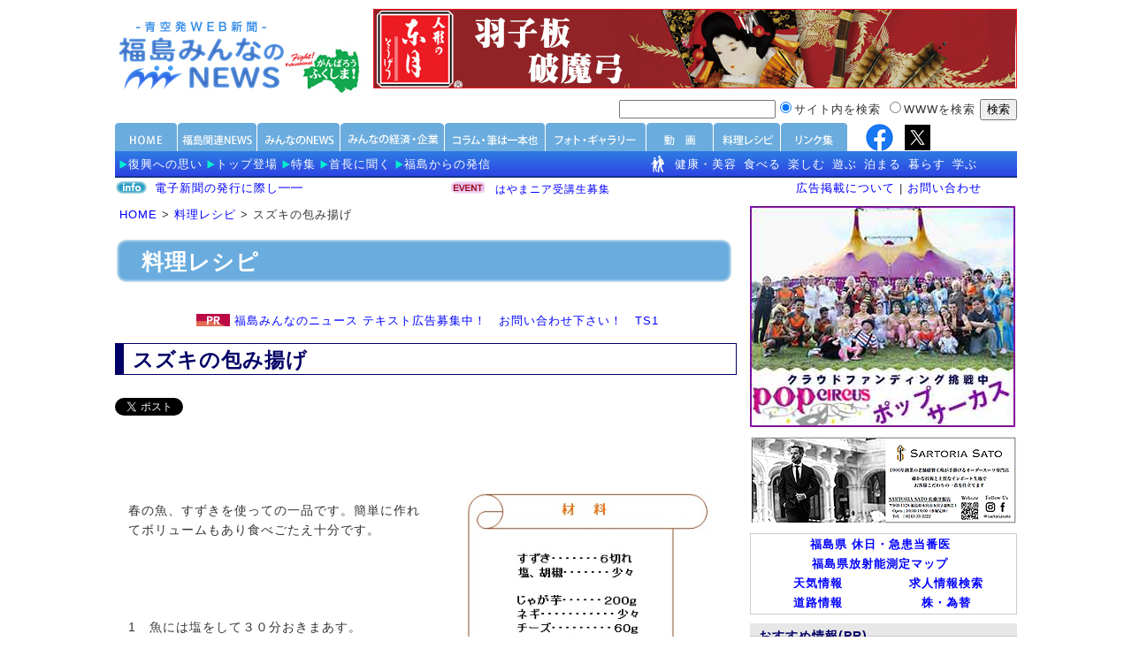

--- FILE ---
content_type: text/html
request_url: http://fukushima-net.com/sites/content/546
body_size: 24137
content:
<!DOCTYPE html PUBLIC "-//W3C//DTD XHTML 1.0 Transitional//EN" "http://www.w3.org/TR/xhtml1/DTD/xhtml1-transitional.dtd">
<html xmlns="http://www.w3.org/1999/xhtml" xml:lang="ja" lang="ja">
<head>
<meta http-equiv="Content-Type" content="text/html; charset=utf-8" />
<title>スズキの包み揚げ｜料理レシピ｜福島みんなのNEWS - 福島ニュース 福島情報 イベント情報　企業・店舗情報　インタビュー記事</title>
<meta name="description" content="福島情報 福島ニュース 青空発WEB新聞 福島みんなのNEWSは、イベント情報、企業・店舗情報、コラム、インタビュー記事、福島県情報を掲載しています。" />
<meta name="keywords" content="福島情報,福島ニュース,福島みんなのNEWS,福島県ニュース,イベント情報,企業・店舗情報,コラム,インタビュー記事,福島情報ナビー,福島県情報,ふくしま情報ナビ" />
<meta http-equiv="Content-Style-Type" content="text/css" />
<meta http-equiv="Content-Script-Type" content="text/javascript" />
<meta http-equiv="imagetoolbar" content="no" />

<link rel="shortcut icon" href="http://www.fukushima-net.com/0_images/favicon.ico">
<link rel="stylesheet" href="http://www.fukushima-net.com/css/common.css" type="text/css" />
<link rel="stylesheet" href="http://www.fukushima-net.com/css/sub.css" type="text/css" />

<script type="text/javascript" src="http://www.fukushima-net.com/js/jquery.js"></script>
<script type="text/javascript" src="http://www.fukushima-net.com/marquee/jquery.marquee.js"></script>
<script type="text/javascript">
jQuery(function(){
	jQuery("#marquee2").marquee({yScroll: "bottom"});
});
var iNewMessageCount = 0;
function addMessage(selector){
	iNewMessageCount++;
	var $ul = jQuery(selector).append("<li>New message #" + iNewMessageCount + "</li>");
	// update the marquee
	$ul.marquee("update");
}
function pause(selector){
	jQuery(selector).marquee('pause');
}
function resume(selector){
	jQuery(selector).marquee('resume');
}
</script>


</head>

<body>
<div id="top">
<div id="header">
<div class="logo"><img src="http://www.fukushima-net.com/0_images/0_logo.jpg" width="282" height="100" /></div>
<div class="pr">
<a href="/adcnts/b/106" target="_self"><img src="/files/adbn/106.jpg" width="728" height="90" border="0" alt="" /></a></div>
</div><!-- /header -->

<div id="smenu">
<FORM method="GET" action="http://www.google.co.jp/search" target="_blank">
<input name="q" value=""><INPUT type="radio" name="as_sitesearch" value="fukushima-net.com" checked>サイト内を検索 <input type="radio" name="sitesearch" value="">WWWを検索
<input type=submit name=btnG value="検索" />
<INPUT type="hidden" name="hl" value="ja">
<INPUT type="hidden" name="ie" value="utf-8">
<INPUT type="hidden" name="oe" value="utf-8">
</FORM>
</div><!-- /smenu -->

<div id="hmenu">
<ul>
<li><a href="/"><img src="http://www.fukushima-net.com/0_images/h-m1.jpg" alt="HOME" onmouseover="this.src='http://www.fukushima-net.com/0_images/h-m1a.jpg'" onmouseout="this.src='http://www.fukushima-net.com/0_images/h-m1.jpg'" /></a></li>
<li><a href="/sites/rlist"><img src="http://www.fukushima-net.com/0_images/h-m2.jpg" alt="福島関連NEWS" onmouseover="this.src='http://www.fukushima-net.com/0_images/h-m2a.jpg'" onmouseout="this.src='http://www.fukushima-net.com/0_images/h-m2.jpg'" /></a></li>
<li><a href="/sites/clist/6"><img src="http://www.fukushima-net.com/0_images/h-m3.jpg" alt="みんなのNEWS" onmouseover="this.src='http://www.fukushima-net.com/0_images/h-m3a.jpg'" onmouseout="this.src='http://www.fukushima-net.com/0_images/h-m3.jpg'" /></a></li>
<li><a href="/sites/clist/7"><img src="http://www.fukushima-net.com/0_images/h-m4.jpg" alt="みんなの経済・企業" onmouseover="this.src='http://www.fukushima-net.com/0_images/h-m4a.jpg'" onmouseout="this.src='http://www.fukushima-net.com/0_images/h-m4.jpg'" /></a></li>
<li><a href="/sites/clist/8"><img src="http://www.fukushima-net.com/0_images/h-m5.jpg" alt="コラム・筆は一本也" onmouseover="this.src='http://www.fukushima-net.com/0_images/h-m5a.jpg'" onmouseout="this.src='http://www.fukushima-net.com/0_images/h-m5.jpg'" /></a></li>
<li><a href="/sites/glist"><img src="http://www.fukushima-net.com/0_images/h-m6.jpg" alt="フォトギャラリー" onmouseover="this.src='http://www.fukushima-net.com/0_images/h-m6a.jpg'" onmouseout="this.src='http://www.fukushima-net.com/0_images/h-m6.jpg'" /></a></li>
<li><a href="/sites/vlist"><img src="http://www.fukushima-net.com/0_images/h-m7.jpg" alt="動画" onmouseover="this.src='http://www.fukushima-net.com/0_images/h-m7a.jpg'" onmouseout="this.src='http://www.fukushima-net.com/0_images/h-m7.jpg'" /></a></li>
<li><a href="/sites/clist/9"><img src="http://www.fukushima-net.com/0_images/h-m8.jpg" alt="料理レシピ" onmouseover="this.src='http://www.fukushima-net.com/0_images/h-m8a.jpg'" onmouseout="this.src='http://www.fukushima-net.com/0_images/h-m8.jpg'" /></a></li>
<li><a href="/sites/link"><img src="http://www.fukushima-net.com/0_images/h-m9.jpg" alt="リンク集" onmouseover="this.src='http://www.fukushima-net.com/0_images/h-m9a.jpg'" onmouseout="this.src='http://www.fukushima-net.com/0_images/h-m9.jpg'" /></a></li>
<li><a href="http://www.facebook.com/pages/%E7%A6%8F%E5%B3%B6%E3%81%BF%E3%82%93%E3%81%AA%E3%81%AE%EF%BC%AE%EF%BC%A5%EF%BC%B7%EF%BC%B3/181625045261886" target="_blank"><img src="http://www.fukushima-net.com/0_images/fce1.jpg" border="0"></a></li>
<li><a href="https://x.com/Fukushimanew_s" target="_blank"><img src="http://www.fukushima-net.com/0_images/tw1.jpg" border="0"></a></li>
</ul>
</div><!-- /hmenu -->

<div id="menu">
<div id="menu-left">
<ul>
<li><a href="/sites/clist/1">復興への思い</a></li>
<li><a href="/sites/clist/2">トップ登場</a></li>
<li><a href="/sites/clist/4">特集</a></li>
<li><a href="/sites/clist/3">首長に聞く</a></li>
<li><a href="/sites/clist/5">福島からの発信</a></li>
</ul>
</div>
<div id="menu-right">
<ul>
<li><a href="/sites/shcat/7">健康・美容</a></li>
<li><a href="/sites/shcat/1">食べる</a></li>
<li><a href="/sites/shcat/2">楽しむ</a></li>
<li><a href="/sites/shcat/3">遊ぶ</a></li>
<li><a href="/sites/shcat/4">泊まる</a></li>
<li><a href="/sites/shcat/5">暮らす</a></li>
<li><a href="/sites/shcat/6">学ぶ</a></li>
<!--<li><a href="/sites/other/2">[出店案内]</a></li>-->
</ul>
</div>
</div><!-- /menu -->

<div id="fmenu">
<div id="fmenu-info">
<a href="/sites/homeinfo/1">電子新聞の発行に際し━━</a></div><!-- /fmenu-info -->

<div id="fmenu-event">
<ul id="marquee2" class="marquee">
			<li><a href="/sites/event/1157">はやまニア受講生募集</a></li>
				<li><a href="/sites/event/1154">「旧二本松藩主士族と大槻原開墾〜桑野村ものがたり〜」</a></li>
				<li><a href="/sites/event/1155">「郡山の歴史〜旧二本松藩士族と大槻原開墾〜」募集中</a></li>
				<li><a href="/sites/event/1156">中央市民学校「創作講座」の募集</a></li>
				<li><a href="/sites/event/1153">「年賀状展」第11回うつくしま絵手紙の会</a></li>
	</ul>
</div><!-- /fmenu-event -->

<div id="fmenu-link">
<a href="/sites/other/1">広告掲載について</a> | <a href="/mailers">お問い合わせ</a></div><!-- /fmenu-link -->
</div><!-- /fmenu -->





<div id="contents">



<div id="etc-main">

<div class="pan">
	<a href="/">HOME</a> &gt; <a href="/sites/clist/9">料理レシピ</a> &gt; スズキの包み揚げ</div><!-- /pan -->

	<div id="sub-top-w-text">
		料理レシピ	</div><!-- /sub-top-w-text -->

	<div class="etc-banner">
		<img src="http://www.fukushima-net.com/0_images/banner/pr.jpg" width="38" height="17" align="absmiddle" />&nbsp;<a href="/adcnts/t/2" target="_blank">福島みんなのニュース テキスト広告募集中！　お問い合わせ下さい！　TS1</a>	</div><!-- /etc-banner -->

<h2>スズキの包み揚げ</h2>

<div class="facetwit">
<a href="https://twitter.com/share" class="twitter-share-button" data-url="http://www.fukushima-net.com/sites/content/546" data-lang="ja" data-count="none">ツイート</a>
<script>!function(d,s,id){var js,fjs=d.getElementsByTagName(s)[0];if(!d.getElementById(id)){js=d.createElement(s);js.id=id;js.src="//platform.twitter.com/widgets.js";fjs.parentNode.insertBefore(js,fjs);}}(document,"script","twitter-wjs");</script>

<iframe src="http://www.facebook.com/plugins/like.php?href=http%3A%2F%2Fwww.fukushima-net.com%2Fsites%2Fcontent%2F546&amp;send=false&amp;layout=button_count&amp;width=120&amp;show_faces=false&amp;action=like&amp;colorscheme=light&amp;font&amp;height=21" scrolling="no" frameborder="0" style="border:none; overflow:hidden; width:120px; height:21px;" allowTransparency="true"></iframe>
</div>

<div class="fc-con">




<div class="fc-con-bo">
	<img alt="" src="http://www.fukushima-net.com/files/contents9/7026%E3%82%B9%E3%82%BA%E3%82%AD%E3%81%AE%E5%8C%85%E3%81%BF%E7%84%BC%E3%81%8D.jpg" style="width: 320px; float: right; height: 346px" /><br />
春の魚、すずきを使っての一品です。簡単に作れてボリュームもあり食べごたえ十分です。<br />
<br />
<br />
<br />
<br />
1　魚には塩をして３０分おきまあす。&nbsp;&nbsp;&nbsp;&nbsp;&nbsp;&nbsp;&nbsp;<br />
2　じゃが芋は油で揚げて、熱いうちにボールに入れて、チーズ、マヨネーズ，ネギでよく混ぜ合わせておきます。&nbsp;&nbsp;&nbsp;&nbsp;&nbsp;&nbsp;&nbsp;<br />
3　魚を水洗いして、厚みを開き、間に2のじゃが芋を詰めます。&nbsp;&nbsp;&nbsp;&nbsp;&nbsp;&nbsp;&nbsp;<br />
4　アルミに油を塗り魚をおき、椎茸、レモン、ちぎったバターを散らしきっちり包み、オーブンで焼きます。&nbsp;<br />
<br />
<br />
<br />
<img alt="" src="http://www.fukushima-net.com/files/contents9/7026.jpg" style="width: 300px; float: left; height: 225px" /></div><!-- /fc-con-bo -->


<div class="clear"></div>
<div class="rpprof">
<div class="photo">
	<img src="http://www.fukushima-net.com/files/thumbs/360d05af4fbaa115fe0085433388bac6.jpg" width="180" border="0" alt="" /></div><!-- /photo -->
<div class="profile">
	<div class="name">佐藤 文男</div>
	<p>●生年月日<br />
１９６２年１月２５日。寅年、みずがめ座。<br />
<br />
●学歴<br />
日本大学農獣医学部卒<br />
華栄養士専門学校卒<br />
<br />
●職歴<br />
・福島県郡山市の郡山料理専門学校講師<br />
・現在、福島中央テレビ「ゴジてれＣｈｕ！」でＩＬＯＶＥキッチンのキャスター<br />
・郡山市の駅前二丁目にある料理店「二八」<br />
<br />
●食歴<br />
・代々木、中華飯店　昇竜<br />
・赤坂、でっち亭<br />
・赤坂、コージーコーナ<br />
・六本木、ニコラス<br />
<br />
誰のために料理を作りますか？恋人、家族、　そして<br />
人は一人でも食事を摂らなくてはなりません。<br />
自分の体を自分で粗末にしてはいけません。<br />
健康でいられるように、病気にならない体を、そして<br />
笑顔のある生活に<br />
お料理を。</p>
</div><!-- /profile -->
<div class="clear"></div>
</div><!-- /rpprof -->



<div class="etc-pagelist"><a href="/sites/clist/9">「料理レシピ」一覧へ</a></div>

</div><!-- /fc-con -->

</div><!-- /etc-main -->


<div id="subR">
<div class="br">
<div class="weather">
<table width="290" border="0" align="center" cellpadding="0" cellspacing="0">
<tr>
<td width="286" height="225" align="center" bgcolor="#F9F9F7">
	<a href="/adcnts/b/107" target="_blank"><img src="/files/adbn/107.jpg" width="300" height="250" border="0" alt="" /></a></td>
</tr>
</table>
</div><!-- /weather -->

<div class="br">
<a href="/adcnts/b/76" target="_blank"><img src="/files/adbn/76.jpg" width="300" height="100" border="0" alt="" /></a></div><!-- /br -->

<div class="pr">
<table width="292" border="0" cellpadding="0" cellspacing="2">
<tr>
<td height="20" colspan="2" align="center"><strong><a href="http://www.fukushima-doctors.jp/detail/index_2211.html">福島県 休日・急患当番医</a></strong></td>
</tr>
<tr>
<td height="20" colspan="2" align="center"><strong><a href="http://fukushima-radioactivity.jp/">福島県放射能測定マップ</a></strong></td>
</tr>
<tr>
<td width="148" height="20" align="center"><strong><a href="https://tenki.jp/forecast/2/10/" target="_blank">天気情報</a></strong></td>
<td width="138" align="center"><strong><a href="https://jsite.mhlw.go.jp/fukushima-roudoukyoku/newpage_00933.html">求人情報検索</a></strong></td>
</tr>
<tr>
<td height="20" align="center"><strong><a href="https://www.drivetraffic.jp/?t=r&lat=38%2C13%2C22.83&lon=140%2C27%2C8.83&lv=2">道路情報</a></strong></td>
<td align="center"><strong><a href="http://www.w-index.com/">株・為替</a></strong></td>
</tr>
</table>
</div><!-- /pr -->

<h2>おすすめ情報(PR)</h2>
<div class="r-pr">
<table width="298" border="0" cellspacing="5" cellpadding="0">
<tr>
<td width="70" align="left">
<a href="/adcnts/p/115" target="_blank"><img src="/files/adpr/115.jpg" width="70" height="70" border="0" alt="" /></a></td>
<td width="213" align="left"><span class="r-pr-tt"><a href="/adcnts/p/115" target="_blank">既製服にはない美しいフィット感</a></span><br />
誂えのセレクトショップ・佐藤洋服店（本宮市）は、既製服にはないフィット感の美しいシルエットのスーツなどを提供している。ジャケット、オーダースーツ、靴なども取り扱っている。</td>
</tr>
<tr>
<td width="70" align="left">
<a href="/adcnts/p/145" target="_blank"><img src="/files/adpr/.jpeg" width="70" height="70" border="0" alt="" /></a></td>
<td width="213" align="left"><span class="r-pr-tt"><a href="/adcnts/p/145" target="_blank">海産物専門店「おのざき」の通販</a></span><br />
全国一律1,000円の送料。届け先１件あたり。クール代・税込み。お買い上げ代金10,000円以上で送料無料。フリーダイヤル0120-024-137。携帯電話からは0246-23-4174<br />
</td>
</tr>
<tr>
<td width="70" align="left">
<a href="/adcnts/p/135" target="_blank"><img src="/files/adpr/135.jpg" width="70" height="70" border="0" alt="" /></a></td>
<td width="213" align="left"><span class="r-pr-tt"><a href="/adcnts/p/135" target="_blank">日持ちする「プリザーブドローズ」</a></span><br />
にこにこバラ園（須賀川市）は、1年以上持つというプリザーブドローズを発売。バラ園がデザインしたプリザのバラアレンジメント。バラの季節を迎え、特価でのバケツ売りの特売日もあり。ホームページ2,000円〜10,000円台（消費税別）。送料は別途。Tel・Fax0248-72-7834<br />
</td>
</tr>
<tr>
<td width="70" align="left">
<a href="/adcnts/p/81" target="_blank"><img src="/files/adpr/81.jpg" width="70" height="70" border="0" alt="" /></a></td>
<td width="213" align="left"><span class="r-pr-tt"><a href="/adcnts/p/81" target="_blank">かに徳の宴会と法要プラン</a></span><br />
かに刺し満足コース・かにすき鍋満足コース・かにちり鍋満足コースを用意。２時間飲み放題。無料送迎バス付き（10名様以上）。予約は☎024-931-2188</td>
</tr>
<tr>
<td width="70" align="left">
<a href="/adcnts/p/156" target="_blank"><img src="/files/adpr/156.jpg" width="70" height="70" border="0" alt="" /></a></td>
<td width="213" align="left"><span class="r-pr-tt"><a href="/adcnts/p/156" target="_blank">亀屋食品こだわり豆腐ギフトセット</a></span><br />
木綿青ばた豆腐、青ばた寄せ豆腐、ごま豆腐、手あげなどの1500円セット（7品6種）と2000円セット（10品7種）。箱代・氷代込み。送料は別途。電話0248-82-2760・ファックス0248-82-2761<br />
<br />
</td>
</tr>
<tr>
<td width="70" align="left">
<a href="/adcnts/p/148" target="_blank"><img src="/files/adpr/148.jpeg" width="70" height="70" border="0" alt="" /></a></td>
<td width="213" align="left"><span class="r-pr-tt"><a href="/adcnts/p/148" target="_blank">本宮特産・本宮烏骨鶏の酵母卵</a></span><br />
ビール酵母で元気に育った烏骨鶏の酵母卵とトローリ酵母卵。熱処理した高品質の飼料をエサに安心・安全に飼育しました。卵黄のみを使って独自開発した酵母卵の卵油もどうぞ。<br />
<br />
</td>
</tr>
<tr>
<td width="70" align="left">
<a href="/adcnts/p/160" target="_blank"><img src="/files/adpr/160.jpg" width="70" height="70" border="0" alt="" /></a></td>
<td width="213" align="left"><span class="r-pr-tt"><a href="/adcnts/p/160" target="_blank">潮目食堂エブリア店オープン</a></span><br />
海産物専門のおのざき（いわき市平鎌田町）は、いわき市鹿島の鹿島ショッピングセンターエブリア内に潮目食堂をオープン。2店目。ボリュームのある海鮮が自慢で、海鮮丼、刺身盛り、焼き魚定食など豊富なメニューを用意。</td>
</tr>
<tr>
<td width="70" align="left">
<a href="/adcnts/p/159" target="_blank"><img src="/files/adpr/159.jpg" width="70" height="70" border="0" alt="" /></a></td>
<td width="213" align="left"><span class="r-pr-tt"><a href="/adcnts/p/159" target="_blank">縫製工場・店舗が営業再開</a></span><br />
台風19号による水害で縫製工場・店舗が被災した(株）アルバTOWA（旧東和ユニフォーム・本宮市本宮字舘町2-1）、SATO TAILOR 佐藤洋服店（同）は、ともに営業を再開</td>
</tr>
</table>
</div><!-- /r-pr -->

<div class="br">
<a href="/adcnts/b/62" target="_blank"><img src="/files/adbn/62.gif" width="300" height="100" border="0" alt="" /></a></div><!-- /br -->

<h2>おすすめサイト</h2>
<div class="pr">
<ul>
<li><a href="http://assistparkkoriyama.net" target="_blank">アシストパーク郡山（市民活動サポートセンター）</a></li>
<li><a href="http://www.mazasse.com" target="_blank">まざっせプラザ</a></li>
<li><a href="http://www.mezaki.info/profile-1/" target="_blank">目崎雅昭オフィシャルサイト</a></li>
<li><a href="http://genyu-sokyu.com/" target="_blank">玄侑宗久 公式サイト</a></li>
<li><a href="http://ccscd.beans-fukushima.or.jp/info/mamasirakawaiwaki/" target="_blank">東日本大震災中央子ども支援センター 福島窓口</a></li>
<li><a href="http://www.osyf.or.jp/" target="_blank">たまきはる福島基金</a></li>
<li><a href="http://www.nhk-cul.co.jp/school/koriyama/" target="_blank">ＮＨＫ文化センター郡山教室</a></li>
<li><a href="http://www.fukushima-net.com/sites/glist/14" target="_blank">第１回「ふくしまを謳（うた）い写そう～桜フォトコンテスト」応募写真</a></li>
<li><a href="http://www.fukushima-net.com/sites/other/12" target="_blank">第一回「ふくしまを謳い　写そう桜フォトコンテスト」入賞者決まる</a></li>
<li><a href="https://www.megatonet.com/" target="_blank">ホームページ制作MEGATONET</a></li>
<li><a href="http://reina-sato.jimdo.com/" target="_blank">佐藤玲奈ホームページ</a></li>
<li><a href="https://www.meisei-e.com/" target="_blank">明成エンジニアリング</a></li>
<li><a href="https://郡山市整体.jp/" target="_blank">郡山市整骨院けんしん</a></li>
<li><a href="https://taiten-net.com/" target="_blank">福島県マンション管理会社ならタイテン</a></li>
<li><a href="https://www.leis-k.com/" target="_blank">福島県郡山市訪問マッサージ</a></li>
<li><a href="https://www.aniesu.com/fudosan/" target="_blank">賃貸マンション 郡山市大槻町【大槻矢野目マンション】</a></li>
<li><a href="http://www.carlife-k.com/" target="_blank">カーライフ福島郡山店</a></li>
<li><a href="https://store.shopping.yahoo.co.jp/taiten-antique/" target="_blank">アンティークコイン販売 タイテン</a></li>
<li><a href="http://www.popo-h.com/" target="_blank">ポポハウスうさぎの杜</a></li>
</ul>
</div><!-- /pr -->

<div class="br">
<a href="/adcnts/b/67" target="_blank"><img src="/files/adbn/67.jpg" width="300" height="100" border="0" alt="" /></a></div><!-- /br -->

<div class="br">
<a href="/adcnts/b/101" target="_blank"><img src="/files/adbn/101.jpg" width="300" height="100" border="0" alt="" /></a></div><!-- /br -->

<div class="br">
<a href="/adcnts/b/16" target="_blank"><img src="/files/adbn/16.jpg" width="300" height="100" border="0" alt="" /></a></div><!-- /br -->

</div><!-- /br -->
</div><!-- /subR -->


</div><!-- /contents -->




<div id="f-space">
<a href="/adcnts/b/99" target="_blank"><img src="/files/adbn/99.jpg" width="300" height="100" border="0" alt="" /></a>　
<a href="/adcnts/b/88" target="_blank"><img src="/files/adbn/88.jpg" width="300" height="100" border="0" alt="" /></a>　
<a href="/adcnts/b/96" target="_blank"><img src="/files/adbn/96.jpg" width="300" height="100" border="0" alt="" /></a></div><!-- /f-space -->

<div id="footer">
<div class="f-navi1">
<div class="f-navi2">
<a href="/">ＴＯＰ</a>｜
<a href="/sites/rlist">福島県ニュース</a>｜
<a href="/sites/clist/6">みんなのニュース</a>｜
<a href="/sites/clist/7">みんなの経済・企業</a>｜
<a href="/sites/clist/8">コラム・筆は一本也</a>｜
<a href="/sites/glist">フォトギャラリー</a>｜
<a href="/sites/clist/9">料理レシピ</a>｜
<a href="/sites/link">リンク集</a>｜
<a href="http://www.bioweather.net/japan/index.php?pref=36" target="_blank">天気情報</a><br />

<a href="/sites/mlist/1">今週の名言</a>｜
<a href="/sites/mlist/2">今日の四字熟語</a>｜
<a href="/sites/clist/1">復興への思い</a>｜
<a href="/sites/clist/2">トップ登場</a>｜
<a href="/sites/clist/4">特集</a>｜
<a href="/sites/clist/5">福島からの発信</a>｜
<a href="/sites/vlist">おすすめ動画</a>｜
<a href="/sites/clist/10">ケンタッキーからこんにちは</a>｜
<a href="/sites/clist/11">ポーランド・ナウ</a><br />

福島情報ナビ &gt; 
・<a href="/sites/shcat/7">健康・美容</a>・<a href="/sites/shcat/1">食べる</a>・<a href="/sites/shcat/2">楽しむ</a>・<a href="/sites/shcat/3">遊ぶ</a>・<a href="/sites/shcat/4">泊まる</a>・<a href="/sites/shcat/5">暮らす</a>・<a href="/sites/shcat/6">学ぶ</a>　[<a href="/sites/other/2">出店案内</a>]<br />

<a href="/sites/other/1">広告掲載について</a>｜
<a href="/mailers">お問い合わせ</a>｜
<a href="/sites/other/5">情報ネットワーク・リベラ</a></div><!-- /f-navi2 -->
</div><!-- /f-navi1 -->

<div class="copyright">
本サイトの記事、写真などの無断転載を禁じます。著作権は「福島みんなのニュース」またはその情報提供者に属します。<br />
Copyright(C), FUKUSHIMA MINNANO NEWS by 情報ネットワーク・リベラ. All Rights Reserved.　Since 2011
</div><!-- /copyright -->
</div><!-- /footer -->

</div><!-- /top -->

<script type="text/javascript">
  var _gaq = _gaq || [];
  _gaq.push(['_setAccount', 'UA-27512436-1']);
  _gaq.push(['_trackPageview']);
  (function() {
    var ga = document.createElement('script'); ga.type = 'text/javascript'; ga.async = true;
    ga.src = ('https:' == document.location.protocol ? 'https://ssl' : 'http://www') + '.google-analytics.com/ga.js';
    var s = document.getElementsByTagName('script')[0]; s.parentNode.insertBefore(ga, s);
  })();
</script>

</body>
</html>
